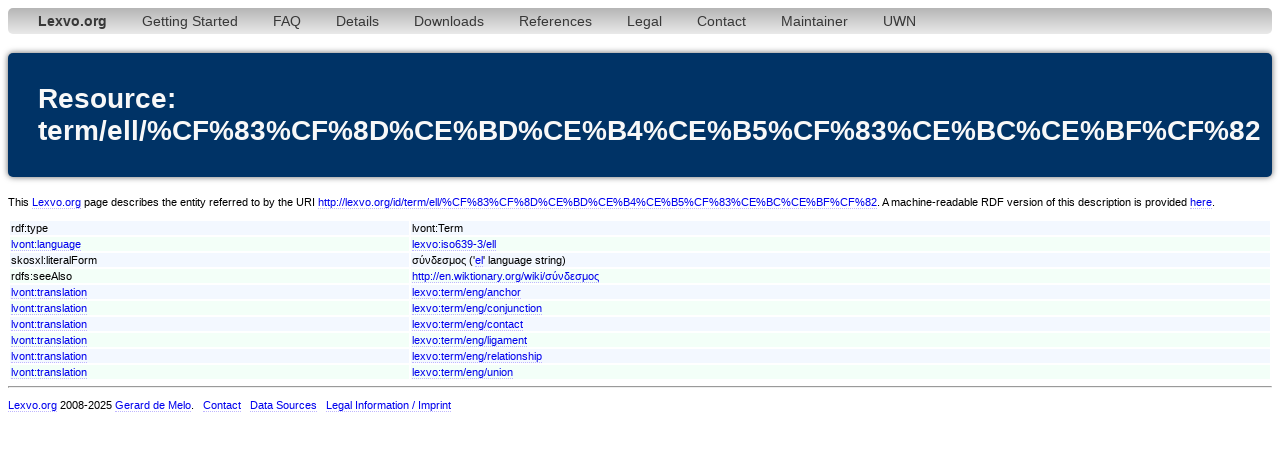

--- FILE ---
content_type: text/html;charset=utf-8
request_url: http://www.lexvo.org/page/term/ell/%CF%83%CF%8D%CE%BD%CE%B4%CE%B5%CF%83%CE%BC%CE%BF%CF%82
body_size: 3529
content:
<!DOCTYPE html PUBLIC "-//W3C//DTD XHTML 1.0 Transitional//EN" "http://www.w3.org/TR/xhtml1/DTD/xhtml1-transitional.dtd">
<html xmlns="http://www.w3.org/1999/xhtml"><head><title>term/ell/%CF%83%CF%8D%CE%BD%CE%B4%CE%B5%CF%83%CE%BC%CE%BF%CF%82 - Lexvo</title><meta http-equiv="content-type" content="text/html; charset=UTF-8" /><link type="text/css" rel="stylesheet" href="/lexvo.css" /><link rel="icon" href="/favicon.ico" type="image/vnd.microsoft.icon" /><link rel="alternate" type="application/rdf+xml" href="/data/term/ell/%CF%83%CF%8D%CE%BD%CE%B4%CE%B5%CF%83%CE%BC%CE%BF%CF%82" /></head>
<body>
<div class="navbar"><ul><li><a href="/index.html"><b>Lexvo.org</b></a></li><li><a href="/linkeddata/tutorial.html">Getting Started</a></li><li><a href="/linkeddata/faq.html">FAQ</a></li><li><a href="/linkeddata/details.html">Details</a></li><li><a href="/linkeddata/resources.html">Downloads</a></li><li><a href="/linkeddata/references.html">References</a></li><li><a href="/legal.html">Legal</a></li><li><a href="/contact.html">Contact</a></li><li><a href="http://gerard.demelo.org/">Maintainer</a></li><li><a href="/uwn/">UWN</a></li></ul></div>
<h1>Resource: term/ell/%CF%83%CF%8D%CE%BD%CE%B4%CE%B5%CF%83%CE%BC%CE%BF%CF%82</h1>
<p>This <a href="http://www.lexvo.org">Lexvo.org</a> page describes the entity referred to by the URI <a href="http://lexvo.org/id/term/ell/%CF%83%CF%8D%CE%BD%CE%B4%CE%B5%CF%83%CE%BC%CE%BF%CF%82">http://lexvo.org/id/term/ell/%CF%83%CF%8D%CE%BD%CE%B4%CE%B5%CF%83%CE%BC%CE%BF%CF%82</a>. A machine-readable RDF version of this description is provided <a href="/data/term/ell/%CF%83%CF%8D%CE%BD%CE%B4%CE%B5%CF%83%CE%BC%CE%BF%CF%82">here</a>.</p>
<table width="100%">
<tr class="r1"><td>rdf:type</td><td>lvont:Term</td></tr>
<tr class="r2"><td><a href="http://lexvo.org/ontology#language">lvont:language</a></td><td><a href="/page/iso639-3/ell">lexvo:iso639-3/ell</a></td></tr>
<span lang="el"></span><tr class="r1"><td>skosxl:literalForm</td><td>σύνδεσμος ('<a href="/page/iso639-3/ell">el</a>' language string)</td></tr>
<tr class="r2"><td>rdfs:seeAlso</td><td><a href="http://en.wiktionary.org/wiki/σύνδεσμος">http://en.wiktionary.org/wiki/σύνδεσμος</a></td></tr>
<tr class="r1"><td><a href="http://lexvo.org/ontology#translation">lvont:translation</a></td><td><a href="/page/term/eng/anchor">lexvo:term/eng/anchor</a></td></tr>
<tr class="r2"><td><a href="http://lexvo.org/ontology#translation">lvont:translation</a></td><td><a href="/page/term/eng/conjunction">lexvo:term/eng/conjunction</a></td></tr>
<tr class="r1"><td><a href="http://lexvo.org/ontology#translation">lvont:translation</a></td><td><a href="/page/term/eng/contact">lexvo:term/eng/contact</a></td></tr>
<tr class="r2"><td><a href="http://lexvo.org/ontology#translation">lvont:translation</a></td><td><a href="/page/term/eng/ligament">lexvo:term/eng/ligament</a></td></tr>
<tr class="r1"><td><a href="http://lexvo.org/ontology#translation">lvont:translation</a></td><td><a href="/page/term/eng/relationship">lexvo:term/eng/relationship</a></td></tr>
<tr class="r2"><td><a href="http://lexvo.org/ontology#translation">lvont:translation</a></td><td><a href="/page/term/eng/union">lexvo:term/eng/union</a></td></tr>
</table>
<hr /><p><a href="/">Lexvo.org</a> 2008-2025 <a href="http://gerard.demelo.org/">Gerard de Melo</a>. &nbsp; <a href="/contact.html">Contact</a> &nbsp; <a href="/linkeddata/references.html">Data Sources</a> &nbsp; <a href="/legal.html">Legal Information / Imprint</a></p></body></html>
